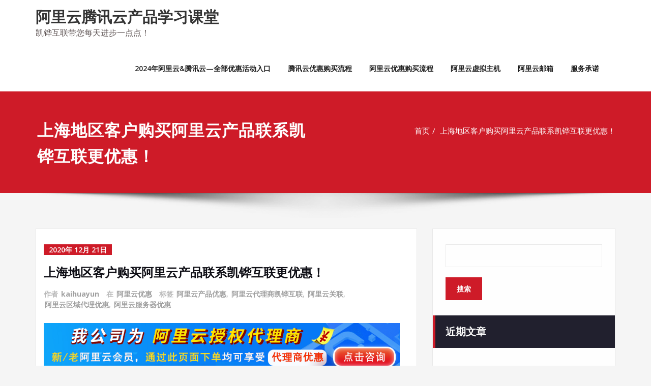

--- FILE ---
content_type: text/html; charset=UTF-8
request_url: http://www.kaihuaketang.com.cn/122102-2/
body_size: 25768
content:
<!DOCTYPE html>
<html lang="zh-Hans">
<head>	
	<meta name="keywords" content="阿里云产品入门,腾讯云产品课程,云产品入门实践,云产品入门教程,腾讯云产品优惠,阿里云产品折扣">
<meta name="description" content="凯铧互联提供各种阿里云&腾讯云产品产品入门文档、最佳实践文档，指引您快速上手云产品。更能帮您优惠的购买价优物美的阿里云和腾讯云产品！联系电话158-0160-3153 ">
	<meta charset="UTF-8">
    <meta name="viewport" content="width=device-width, initial-scale=1">
    <meta http-equiv="x-ua-compatible" content="ie=edge">
	
	<title>上海地区客户购买阿里云产品联系凯铧互联更优惠！ &#8211; 阿里云腾讯云产品学习课堂</title>
<style type="text/css">
/* Banner */
.page-title-section .page-title h1 {
	color: #fff;
}
/* Breadcrumb */

/* Sidebar */
body .sidebar .section-header .widget-title, body .sidebar .wp-block-search .wp-block-search__label, body .sidebar .widget.widget_block h1, body .sidebar .widget.widget_block h2, body .sidebar .widget.widget_block h3, body .sidebar .widget.widget_block h4, body .sidebar .widget.widget_block h5, body .sidebar .widget.widget_block h6, body .sidebar .widget.widget_block .wc-block-product-search__label {
    color: #ffffff!important;
}
body .sidebar p, .sidebar .wp-block-latest-posts__post-excerpt {
    color: #64646d!important;
}
.sidebar a {
    color: #64646d!important;
}

/* Footer Widgets */
    .site-footer p {
        color: #fff;
    }
</style>
<meta name='robots' content='max-image-preview:large' />
<link rel='dns-prefetch' href='//www.kaihuaketang.com.cn' />
<link rel='dns-prefetch' href='//fonts.googleapis.com' />
<link rel="alternate" type="application/rss+xml" title="阿里云腾讯云产品学习课堂 &raquo; Feed" href="http://www.kaihuaketang.com.cn/feed/" />
<link rel="alternate" type="application/rss+xml" title="阿里云腾讯云产品学习课堂 &raquo; 评论 Feed" href="http://www.kaihuaketang.com.cn/comments/feed/" />
<link rel="alternate" title="oEmbed (JSON)" type="application/json+oembed" href="http://www.kaihuaketang.com.cn/wp-json/oembed/1.0/embed?url=http%3A%2F%2Fwww.kaihuaketang.com.cn%2F122102-2%2F" />
<link rel="alternate" title="oEmbed (XML)" type="text/xml+oembed" href="http://www.kaihuaketang.com.cn/wp-json/oembed/1.0/embed?url=http%3A%2F%2Fwww.kaihuaketang.com.cn%2F122102-2%2F&#038;format=xml" />
<style id='wp-img-auto-sizes-contain-inline-css' type='text/css'>
img:is([sizes=auto i],[sizes^="auto," i]){contain-intrinsic-size:3000px 1500px}
/*# sourceURL=wp-img-auto-sizes-contain-inline-css */
</style>
<style id='wp-emoji-styles-inline-css' type='text/css'>

	img.wp-smiley, img.emoji {
		display: inline !important;
		border: none !important;
		box-shadow: none !important;
		height: 1em !important;
		width: 1em !important;
		margin: 0 0.07em !important;
		vertical-align: -0.1em !important;
		background: none !important;
		padding: 0 !important;
	}
/*# sourceURL=wp-emoji-styles-inline-css */
</style>
<style id='wp-block-library-inline-css' type='text/css'>
:root{--wp-block-synced-color:#7a00df;--wp-block-synced-color--rgb:122,0,223;--wp-bound-block-color:var(--wp-block-synced-color);--wp-editor-canvas-background:#ddd;--wp-admin-theme-color:#007cba;--wp-admin-theme-color--rgb:0,124,186;--wp-admin-theme-color-darker-10:#006ba1;--wp-admin-theme-color-darker-10--rgb:0,107,160.5;--wp-admin-theme-color-darker-20:#005a87;--wp-admin-theme-color-darker-20--rgb:0,90,135;--wp-admin-border-width-focus:2px}@media (min-resolution:192dpi){:root{--wp-admin-border-width-focus:1.5px}}.wp-element-button{cursor:pointer}:root .has-very-light-gray-background-color{background-color:#eee}:root .has-very-dark-gray-background-color{background-color:#313131}:root .has-very-light-gray-color{color:#eee}:root .has-very-dark-gray-color{color:#313131}:root .has-vivid-green-cyan-to-vivid-cyan-blue-gradient-background{background:linear-gradient(135deg,#00d084,#0693e3)}:root .has-purple-crush-gradient-background{background:linear-gradient(135deg,#34e2e4,#4721fb 50%,#ab1dfe)}:root .has-hazy-dawn-gradient-background{background:linear-gradient(135deg,#faaca8,#dad0ec)}:root .has-subdued-olive-gradient-background{background:linear-gradient(135deg,#fafae1,#67a671)}:root .has-atomic-cream-gradient-background{background:linear-gradient(135deg,#fdd79a,#004a59)}:root .has-nightshade-gradient-background{background:linear-gradient(135deg,#330968,#31cdcf)}:root .has-midnight-gradient-background{background:linear-gradient(135deg,#020381,#2874fc)}:root{--wp--preset--font-size--normal:16px;--wp--preset--font-size--huge:42px}.has-regular-font-size{font-size:1em}.has-larger-font-size{font-size:2.625em}.has-normal-font-size{font-size:var(--wp--preset--font-size--normal)}.has-huge-font-size{font-size:var(--wp--preset--font-size--huge)}.has-text-align-center{text-align:center}.has-text-align-left{text-align:left}.has-text-align-right{text-align:right}.has-fit-text{white-space:nowrap!important}#end-resizable-editor-section{display:none}.aligncenter{clear:both}.items-justified-left{justify-content:flex-start}.items-justified-center{justify-content:center}.items-justified-right{justify-content:flex-end}.items-justified-space-between{justify-content:space-between}.screen-reader-text{border:0;clip-path:inset(50%);height:1px;margin:-1px;overflow:hidden;padding:0;position:absolute;width:1px;word-wrap:normal!important}.screen-reader-text:focus{background-color:#ddd;clip-path:none;color:#444;display:block;font-size:1em;height:auto;left:5px;line-height:normal;padding:15px 23px 14px;text-decoration:none;top:5px;width:auto;z-index:100000}html :where(.has-border-color){border-style:solid}html :where([style*=border-top-color]){border-top-style:solid}html :where([style*=border-right-color]){border-right-style:solid}html :where([style*=border-bottom-color]){border-bottom-style:solid}html :where([style*=border-left-color]){border-left-style:solid}html :where([style*=border-width]){border-style:solid}html :where([style*=border-top-width]){border-top-style:solid}html :where([style*=border-right-width]){border-right-style:solid}html :where([style*=border-bottom-width]){border-bottom-style:solid}html :where([style*=border-left-width]){border-left-style:solid}html :where(img[class*=wp-image-]){height:auto;max-width:100%}:where(figure){margin:0 0 1em}html :where(.is-position-sticky){--wp-admin--admin-bar--position-offset:var(--wp-admin--admin-bar--height,0px)}@media screen and (max-width:600px){html :where(.is-position-sticky){--wp-admin--admin-bar--position-offset:0px}}

/*# sourceURL=wp-block-library-inline-css */
</style><style id='wp-block-categories-inline-css' type='text/css'>
.wp-block-categories{box-sizing:border-box}.wp-block-categories.alignleft{margin-right:2em}.wp-block-categories.alignright{margin-left:2em}.wp-block-categories.wp-block-categories-dropdown.aligncenter{text-align:center}.wp-block-categories .wp-block-categories__label{display:block;width:100%}
/*# sourceURL=http://www.kaihuaketang.com.cn/wp-includes/blocks/categories/style.min.css */
</style>
<style id='wp-block-heading-inline-css' type='text/css'>
h1:where(.wp-block-heading).has-background,h2:where(.wp-block-heading).has-background,h3:where(.wp-block-heading).has-background,h4:where(.wp-block-heading).has-background,h5:where(.wp-block-heading).has-background,h6:where(.wp-block-heading).has-background{padding:1.25em 2.375em}h1.has-text-align-left[style*=writing-mode]:where([style*=vertical-lr]),h1.has-text-align-right[style*=writing-mode]:where([style*=vertical-rl]),h2.has-text-align-left[style*=writing-mode]:where([style*=vertical-lr]),h2.has-text-align-right[style*=writing-mode]:where([style*=vertical-rl]),h3.has-text-align-left[style*=writing-mode]:where([style*=vertical-lr]),h3.has-text-align-right[style*=writing-mode]:where([style*=vertical-rl]),h4.has-text-align-left[style*=writing-mode]:where([style*=vertical-lr]),h4.has-text-align-right[style*=writing-mode]:where([style*=vertical-rl]),h5.has-text-align-left[style*=writing-mode]:where([style*=vertical-lr]),h5.has-text-align-right[style*=writing-mode]:where([style*=vertical-rl]),h6.has-text-align-left[style*=writing-mode]:where([style*=vertical-lr]),h6.has-text-align-right[style*=writing-mode]:where([style*=vertical-rl]){rotate:180deg}
/*# sourceURL=http://www.kaihuaketang.com.cn/wp-includes/blocks/heading/style.min.css */
</style>
<style id='wp-block-image-inline-css' type='text/css'>
.wp-block-image>a,.wp-block-image>figure>a{display:inline-block}.wp-block-image img{box-sizing:border-box;height:auto;max-width:100%;vertical-align:bottom}@media not (prefers-reduced-motion){.wp-block-image img.hide{visibility:hidden}.wp-block-image img.show{animation:show-content-image .4s}}.wp-block-image[style*=border-radius] img,.wp-block-image[style*=border-radius]>a{border-radius:inherit}.wp-block-image.has-custom-border img{box-sizing:border-box}.wp-block-image.aligncenter{text-align:center}.wp-block-image.alignfull>a,.wp-block-image.alignwide>a{width:100%}.wp-block-image.alignfull img,.wp-block-image.alignwide img{height:auto;width:100%}.wp-block-image .aligncenter,.wp-block-image .alignleft,.wp-block-image .alignright,.wp-block-image.aligncenter,.wp-block-image.alignleft,.wp-block-image.alignright{display:table}.wp-block-image .aligncenter>figcaption,.wp-block-image .alignleft>figcaption,.wp-block-image .alignright>figcaption,.wp-block-image.aligncenter>figcaption,.wp-block-image.alignleft>figcaption,.wp-block-image.alignright>figcaption{caption-side:bottom;display:table-caption}.wp-block-image .alignleft{float:left;margin:.5em 1em .5em 0}.wp-block-image .alignright{float:right;margin:.5em 0 .5em 1em}.wp-block-image .aligncenter{margin-left:auto;margin-right:auto}.wp-block-image :where(figcaption){margin-bottom:1em;margin-top:.5em}.wp-block-image.is-style-circle-mask img{border-radius:9999px}@supports ((-webkit-mask-image:none) or (mask-image:none)) or (-webkit-mask-image:none){.wp-block-image.is-style-circle-mask img{border-radius:0;-webkit-mask-image:url('data:image/svg+xml;utf8,<svg viewBox="0 0 100 100" xmlns="http://www.w3.org/2000/svg"><circle cx="50" cy="50" r="50"/></svg>');mask-image:url('data:image/svg+xml;utf8,<svg viewBox="0 0 100 100" xmlns="http://www.w3.org/2000/svg"><circle cx="50" cy="50" r="50"/></svg>');mask-mode:alpha;-webkit-mask-position:center;mask-position:center;-webkit-mask-repeat:no-repeat;mask-repeat:no-repeat;-webkit-mask-size:contain;mask-size:contain}}:root :where(.wp-block-image.is-style-rounded img,.wp-block-image .is-style-rounded img){border-radius:9999px}.wp-block-image figure{margin:0}.wp-lightbox-container{display:flex;flex-direction:column;position:relative}.wp-lightbox-container img{cursor:zoom-in}.wp-lightbox-container img:hover+button{opacity:1}.wp-lightbox-container button{align-items:center;backdrop-filter:blur(16px) saturate(180%);background-color:#5a5a5a40;border:none;border-radius:4px;cursor:zoom-in;display:flex;height:20px;justify-content:center;opacity:0;padding:0;position:absolute;right:16px;text-align:center;top:16px;width:20px;z-index:100}@media not (prefers-reduced-motion){.wp-lightbox-container button{transition:opacity .2s ease}}.wp-lightbox-container button:focus-visible{outline:3px auto #5a5a5a40;outline:3px auto -webkit-focus-ring-color;outline-offset:3px}.wp-lightbox-container button:hover{cursor:pointer;opacity:1}.wp-lightbox-container button:focus{opacity:1}.wp-lightbox-container button:focus,.wp-lightbox-container button:hover,.wp-lightbox-container button:not(:hover):not(:active):not(.has-background){background-color:#5a5a5a40;border:none}.wp-lightbox-overlay{box-sizing:border-box;cursor:zoom-out;height:100vh;left:0;overflow:hidden;position:fixed;top:0;visibility:hidden;width:100%;z-index:100000}.wp-lightbox-overlay .close-button{align-items:center;cursor:pointer;display:flex;justify-content:center;min-height:40px;min-width:40px;padding:0;position:absolute;right:calc(env(safe-area-inset-right) + 16px);top:calc(env(safe-area-inset-top) + 16px);z-index:5000000}.wp-lightbox-overlay .close-button:focus,.wp-lightbox-overlay .close-button:hover,.wp-lightbox-overlay .close-button:not(:hover):not(:active):not(.has-background){background:none;border:none}.wp-lightbox-overlay .lightbox-image-container{height:var(--wp--lightbox-container-height);left:50%;overflow:hidden;position:absolute;top:50%;transform:translate(-50%,-50%);transform-origin:top left;width:var(--wp--lightbox-container-width);z-index:9999999999}.wp-lightbox-overlay .wp-block-image{align-items:center;box-sizing:border-box;display:flex;height:100%;justify-content:center;margin:0;position:relative;transform-origin:0 0;width:100%;z-index:3000000}.wp-lightbox-overlay .wp-block-image img{height:var(--wp--lightbox-image-height);min-height:var(--wp--lightbox-image-height);min-width:var(--wp--lightbox-image-width);width:var(--wp--lightbox-image-width)}.wp-lightbox-overlay .wp-block-image figcaption{display:none}.wp-lightbox-overlay button{background:none;border:none}.wp-lightbox-overlay .scrim{background-color:#fff;height:100%;opacity:.9;position:absolute;width:100%;z-index:2000000}.wp-lightbox-overlay.active{visibility:visible}@media not (prefers-reduced-motion){.wp-lightbox-overlay.active{animation:turn-on-visibility .25s both}.wp-lightbox-overlay.active img{animation:turn-on-visibility .35s both}.wp-lightbox-overlay.show-closing-animation:not(.active){animation:turn-off-visibility .35s both}.wp-lightbox-overlay.show-closing-animation:not(.active) img{animation:turn-off-visibility .25s both}.wp-lightbox-overlay.zoom.active{animation:none;opacity:1;visibility:visible}.wp-lightbox-overlay.zoom.active .lightbox-image-container{animation:lightbox-zoom-in .4s}.wp-lightbox-overlay.zoom.active .lightbox-image-container img{animation:none}.wp-lightbox-overlay.zoom.active .scrim{animation:turn-on-visibility .4s forwards}.wp-lightbox-overlay.zoom.show-closing-animation:not(.active){animation:none}.wp-lightbox-overlay.zoom.show-closing-animation:not(.active) .lightbox-image-container{animation:lightbox-zoom-out .4s}.wp-lightbox-overlay.zoom.show-closing-animation:not(.active) .lightbox-image-container img{animation:none}.wp-lightbox-overlay.zoom.show-closing-animation:not(.active) .scrim{animation:turn-off-visibility .4s forwards}}@keyframes show-content-image{0%{visibility:hidden}99%{visibility:hidden}to{visibility:visible}}@keyframes turn-on-visibility{0%{opacity:0}to{opacity:1}}@keyframes turn-off-visibility{0%{opacity:1;visibility:visible}99%{opacity:0;visibility:visible}to{opacity:0;visibility:hidden}}@keyframes lightbox-zoom-in{0%{transform:translate(calc((-100vw + var(--wp--lightbox-scrollbar-width))/2 + var(--wp--lightbox-initial-left-position)),calc(-50vh + var(--wp--lightbox-initial-top-position))) scale(var(--wp--lightbox-scale))}to{transform:translate(-50%,-50%) scale(1)}}@keyframes lightbox-zoom-out{0%{transform:translate(-50%,-50%) scale(1);visibility:visible}99%{visibility:visible}to{transform:translate(calc((-100vw + var(--wp--lightbox-scrollbar-width))/2 + var(--wp--lightbox-initial-left-position)),calc(-50vh + var(--wp--lightbox-initial-top-position))) scale(var(--wp--lightbox-scale));visibility:hidden}}
/*# sourceURL=http://www.kaihuaketang.com.cn/wp-includes/blocks/image/style.min.css */
</style>
<style id='wp-block-latest-posts-inline-css' type='text/css'>
.wp-block-latest-posts{box-sizing:border-box}.wp-block-latest-posts.alignleft{margin-right:2em}.wp-block-latest-posts.alignright{margin-left:2em}.wp-block-latest-posts.wp-block-latest-posts__list{list-style:none}.wp-block-latest-posts.wp-block-latest-posts__list li{clear:both;overflow-wrap:break-word}.wp-block-latest-posts.is-grid{display:flex;flex-wrap:wrap}.wp-block-latest-posts.is-grid li{margin:0 1.25em 1.25em 0;width:100%}@media (min-width:600px){.wp-block-latest-posts.columns-2 li{width:calc(50% - .625em)}.wp-block-latest-posts.columns-2 li:nth-child(2n){margin-right:0}.wp-block-latest-posts.columns-3 li{width:calc(33.33333% - .83333em)}.wp-block-latest-posts.columns-3 li:nth-child(3n){margin-right:0}.wp-block-latest-posts.columns-4 li{width:calc(25% - .9375em)}.wp-block-latest-posts.columns-4 li:nth-child(4n){margin-right:0}.wp-block-latest-posts.columns-5 li{width:calc(20% - 1em)}.wp-block-latest-posts.columns-5 li:nth-child(5n){margin-right:0}.wp-block-latest-posts.columns-6 li{width:calc(16.66667% - 1.04167em)}.wp-block-latest-posts.columns-6 li:nth-child(6n){margin-right:0}}:root :where(.wp-block-latest-posts.is-grid){padding:0}:root :where(.wp-block-latest-posts.wp-block-latest-posts__list){padding-left:0}.wp-block-latest-posts__post-author,.wp-block-latest-posts__post-date{display:block;font-size:.8125em}.wp-block-latest-posts__post-excerpt,.wp-block-latest-posts__post-full-content{margin-bottom:1em;margin-top:.5em}.wp-block-latest-posts__featured-image a{display:inline-block}.wp-block-latest-posts__featured-image img{height:auto;max-width:100%;width:auto}.wp-block-latest-posts__featured-image.alignleft{float:left;margin-right:1em}.wp-block-latest-posts__featured-image.alignright{float:right;margin-left:1em}.wp-block-latest-posts__featured-image.aligncenter{margin-bottom:1em;text-align:center}
/*# sourceURL=http://www.kaihuaketang.com.cn/wp-includes/blocks/latest-posts/style.min.css */
</style>
<style id='wp-block-search-inline-css' type='text/css'>
.wp-block-search__button{margin-left:10px;word-break:normal}.wp-block-search__button.has-icon{line-height:0}.wp-block-search__button svg{height:1.25em;min-height:24px;min-width:24px;width:1.25em;fill:currentColor;vertical-align:text-bottom}:where(.wp-block-search__button){border:1px solid #ccc;padding:6px 10px}.wp-block-search__inside-wrapper{display:flex;flex:auto;flex-wrap:nowrap;max-width:100%}.wp-block-search__label{width:100%}.wp-block-search.wp-block-search__button-only .wp-block-search__button{box-sizing:border-box;display:flex;flex-shrink:0;justify-content:center;margin-left:0;max-width:100%}.wp-block-search.wp-block-search__button-only .wp-block-search__inside-wrapper{min-width:0!important;transition-property:width}.wp-block-search.wp-block-search__button-only .wp-block-search__input{flex-basis:100%;transition-duration:.3s}.wp-block-search.wp-block-search__button-only.wp-block-search__searchfield-hidden,.wp-block-search.wp-block-search__button-only.wp-block-search__searchfield-hidden .wp-block-search__inside-wrapper{overflow:hidden}.wp-block-search.wp-block-search__button-only.wp-block-search__searchfield-hidden .wp-block-search__input{border-left-width:0!important;border-right-width:0!important;flex-basis:0;flex-grow:0;margin:0;min-width:0!important;padding-left:0!important;padding-right:0!important;width:0!important}:where(.wp-block-search__input){appearance:none;border:1px solid #949494;flex-grow:1;font-family:inherit;font-size:inherit;font-style:inherit;font-weight:inherit;letter-spacing:inherit;line-height:inherit;margin-left:0;margin-right:0;min-width:3rem;padding:8px;text-decoration:unset!important;text-transform:inherit}:where(.wp-block-search__button-inside .wp-block-search__inside-wrapper){background-color:#fff;border:1px solid #949494;box-sizing:border-box;padding:4px}:where(.wp-block-search__button-inside .wp-block-search__inside-wrapper) .wp-block-search__input{border:none;border-radius:0;padding:0 4px}:where(.wp-block-search__button-inside .wp-block-search__inside-wrapper) .wp-block-search__input:focus{outline:none}:where(.wp-block-search__button-inside .wp-block-search__inside-wrapper) :where(.wp-block-search__button){padding:4px 8px}.wp-block-search.aligncenter .wp-block-search__inside-wrapper{margin:auto}.wp-block[data-align=right] .wp-block-search.wp-block-search__button-only .wp-block-search__inside-wrapper{float:right}
/*# sourceURL=http://www.kaihuaketang.com.cn/wp-includes/blocks/search/style.min.css */
</style>
<style id='wp-block-group-inline-css' type='text/css'>
.wp-block-group{box-sizing:border-box}:where(.wp-block-group.wp-block-group-is-layout-constrained){position:relative}
/*# sourceURL=http://www.kaihuaketang.com.cn/wp-includes/blocks/group/style.min.css */
</style>
<style id='global-styles-inline-css' type='text/css'>
:root{--wp--preset--aspect-ratio--square: 1;--wp--preset--aspect-ratio--4-3: 4/3;--wp--preset--aspect-ratio--3-4: 3/4;--wp--preset--aspect-ratio--3-2: 3/2;--wp--preset--aspect-ratio--2-3: 2/3;--wp--preset--aspect-ratio--16-9: 16/9;--wp--preset--aspect-ratio--9-16: 9/16;--wp--preset--color--black: #000000;--wp--preset--color--cyan-bluish-gray: #abb8c3;--wp--preset--color--white: #ffffff;--wp--preset--color--pale-pink: #f78da7;--wp--preset--color--vivid-red: #cf2e2e;--wp--preset--color--luminous-vivid-orange: #ff6900;--wp--preset--color--luminous-vivid-amber: #fcb900;--wp--preset--color--light-green-cyan: #7bdcb5;--wp--preset--color--vivid-green-cyan: #00d084;--wp--preset--color--pale-cyan-blue: #8ed1fc;--wp--preset--color--vivid-cyan-blue: #0693e3;--wp--preset--color--vivid-purple: #9b51e0;--wp--preset--gradient--vivid-cyan-blue-to-vivid-purple: linear-gradient(135deg,rgb(6,147,227) 0%,rgb(155,81,224) 100%);--wp--preset--gradient--light-green-cyan-to-vivid-green-cyan: linear-gradient(135deg,rgb(122,220,180) 0%,rgb(0,208,130) 100%);--wp--preset--gradient--luminous-vivid-amber-to-luminous-vivid-orange: linear-gradient(135deg,rgb(252,185,0) 0%,rgb(255,105,0) 100%);--wp--preset--gradient--luminous-vivid-orange-to-vivid-red: linear-gradient(135deg,rgb(255,105,0) 0%,rgb(207,46,46) 100%);--wp--preset--gradient--very-light-gray-to-cyan-bluish-gray: linear-gradient(135deg,rgb(238,238,238) 0%,rgb(169,184,195) 100%);--wp--preset--gradient--cool-to-warm-spectrum: linear-gradient(135deg,rgb(74,234,220) 0%,rgb(151,120,209) 20%,rgb(207,42,186) 40%,rgb(238,44,130) 60%,rgb(251,105,98) 80%,rgb(254,248,76) 100%);--wp--preset--gradient--blush-light-purple: linear-gradient(135deg,rgb(255,206,236) 0%,rgb(152,150,240) 100%);--wp--preset--gradient--blush-bordeaux: linear-gradient(135deg,rgb(254,205,165) 0%,rgb(254,45,45) 50%,rgb(107,0,62) 100%);--wp--preset--gradient--luminous-dusk: linear-gradient(135deg,rgb(255,203,112) 0%,rgb(199,81,192) 50%,rgb(65,88,208) 100%);--wp--preset--gradient--pale-ocean: linear-gradient(135deg,rgb(255,245,203) 0%,rgb(182,227,212) 50%,rgb(51,167,181) 100%);--wp--preset--gradient--electric-grass: linear-gradient(135deg,rgb(202,248,128) 0%,rgb(113,206,126) 100%);--wp--preset--gradient--midnight: linear-gradient(135deg,rgb(2,3,129) 0%,rgb(40,116,252) 100%);--wp--preset--font-size--small: 13px;--wp--preset--font-size--medium: 20px;--wp--preset--font-size--large: 36px;--wp--preset--font-size--x-large: 42px;--wp--preset--spacing--20: 0.44rem;--wp--preset--spacing--30: 0.67rem;--wp--preset--spacing--40: 1rem;--wp--preset--spacing--50: 1.5rem;--wp--preset--spacing--60: 2.25rem;--wp--preset--spacing--70: 3.38rem;--wp--preset--spacing--80: 5.06rem;--wp--preset--shadow--natural: 6px 6px 9px rgba(0, 0, 0, 0.2);--wp--preset--shadow--deep: 12px 12px 50px rgba(0, 0, 0, 0.4);--wp--preset--shadow--sharp: 6px 6px 0px rgba(0, 0, 0, 0.2);--wp--preset--shadow--outlined: 6px 6px 0px -3px rgb(255, 255, 255), 6px 6px rgb(0, 0, 0);--wp--preset--shadow--crisp: 6px 6px 0px rgb(0, 0, 0);}:where(.is-layout-flex){gap: 0.5em;}:where(.is-layout-grid){gap: 0.5em;}body .is-layout-flex{display: flex;}.is-layout-flex{flex-wrap: wrap;align-items: center;}.is-layout-flex > :is(*, div){margin: 0;}body .is-layout-grid{display: grid;}.is-layout-grid > :is(*, div){margin: 0;}:where(.wp-block-columns.is-layout-flex){gap: 2em;}:where(.wp-block-columns.is-layout-grid){gap: 2em;}:where(.wp-block-post-template.is-layout-flex){gap: 1.25em;}:where(.wp-block-post-template.is-layout-grid){gap: 1.25em;}.has-black-color{color: var(--wp--preset--color--black) !important;}.has-cyan-bluish-gray-color{color: var(--wp--preset--color--cyan-bluish-gray) !important;}.has-white-color{color: var(--wp--preset--color--white) !important;}.has-pale-pink-color{color: var(--wp--preset--color--pale-pink) !important;}.has-vivid-red-color{color: var(--wp--preset--color--vivid-red) !important;}.has-luminous-vivid-orange-color{color: var(--wp--preset--color--luminous-vivid-orange) !important;}.has-luminous-vivid-amber-color{color: var(--wp--preset--color--luminous-vivid-amber) !important;}.has-light-green-cyan-color{color: var(--wp--preset--color--light-green-cyan) !important;}.has-vivid-green-cyan-color{color: var(--wp--preset--color--vivid-green-cyan) !important;}.has-pale-cyan-blue-color{color: var(--wp--preset--color--pale-cyan-blue) !important;}.has-vivid-cyan-blue-color{color: var(--wp--preset--color--vivid-cyan-blue) !important;}.has-vivid-purple-color{color: var(--wp--preset--color--vivid-purple) !important;}.has-black-background-color{background-color: var(--wp--preset--color--black) !important;}.has-cyan-bluish-gray-background-color{background-color: var(--wp--preset--color--cyan-bluish-gray) !important;}.has-white-background-color{background-color: var(--wp--preset--color--white) !important;}.has-pale-pink-background-color{background-color: var(--wp--preset--color--pale-pink) !important;}.has-vivid-red-background-color{background-color: var(--wp--preset--color--vivid-red) !important;}.has-luminous-vivid-orange-background-color{background-color: var(--wp--preset--color--luminous-vivid-orange) !important;}.has-luminous-vivid-amber-background-color{background-color: var(--wp--preset--color--luminous-vivid-amber) !important;}.has-light-green-cyan-background-color{background-color: var(--wp--preset--color--light-green-cyan) !important;}.has-vivid-green-cyan-background-color{background-color: var(--wp--preset--color--vivid-green-cyan) !important;}.has-pale-cyan-blue-background-color{background-color: var(--wp--preset--color--pale-cyan-blue) !important;}.has-vivid-cyan-blue-background-color{background-color: var(--wp--preset--color--vivid-cyan-blue) !important;}.has-vivid-purple-background-color{background-color: var(--wp--preset--color--vivid-purple) !important;}.has-black-border-color{border-color: var(--wp--preset--color--black) !important;}.has-cyan-bluish-gray-border-color{border-color: var(--wp--preset--color--cyan-bluish-gray) !important;}.has-white-border-color{border-color: var(--wp--preset--color--white) !important;}.has-pale-pink-border-color{border-color: var(--wp--preset--color--pale-pink) !important;}.has-vivid-red-border-color{border-color: var(--wp--preset--color--vivid-red) !important;}.has-luminous-vivid-orange-border-color{border-color: var(--wp--preset--color--luminous-vivid-orange) !important;}.has-luminous-vivid-amber-border-color{border-color: var(--wp--preset--color--luminous-vivid-amber) !important;}.has-light-green-cyan-border-color{border-color: var(--wp--preset--color--light-green-cyan) !important;}.has-vivid-green-cyan-border-color{border-color: var(--wp--preset--color--vivid-green-cyan) !important;}.has-pale-cyan-blue-border-color{border-color: var(--wp--preset--color--pale-cyan-blue) !important;}.has-vivid-cyan-blue-border-color{border-color: var(--wp--preset--color--vivid-cyan-blue) !important;}.has-vivid-purple-border-color{border-color: var(--wp--preset--color--vivid-purple) !important;}.has-vivid-cyan-blue-to-vivid-purple-gradient-background{background: var(--wp--preset--gradient--vivid-cyan-blue-to-vivid-purple) !important;}.has-light-green-cyan-to-vivid-green-cyan-gradient-background{background: var(--wp--preset--gradient--light-green-cyan-to-vivid-green-cyan) !important;}.has-luminous-vivid-amber-to-luminous-vivid-orange-gradient-background{background: var(--wp--preset--gradient--luminous-vivid-amber-to-luminous-vivid-orange) !important;}.has-luminous-vivid-orange-to-vivid-red-gradient-background{background: var(--wp--preset--gradient--luminous-vivid-orange-to-vivid-red) !important;}.has-very-light-gray-to-cyan-bluish-gray-gradient-background{background: var(--wp--preset--gradient--very-light-gray-to-cyan-bluish-gray) !important;}.has-cool-to-warm-spectrum-gradient-background{background: var(--wp--preset--gradient--cool-to-warm-spectrum) !important;}.has-blush-light-purple-gradient-background{background: var(--wp--preset--gradient--blush-light-purple) !important;}.has-blush-bordeaux-gradient-background{background: var(--wp--preset--gradient--blush-bordeaux) !important;}.has-luminous-dusk-gradient-background{background: var(--wp--preset--gradient--luminous-dusk) !important;}.has-pale-ocean-gradient-background{background: var(--wp--preset--gradient--pale-ocean) !important;}.has-electric-grass-gradient-background{background: var(--wp--preset--gradient--electric-grass) !important;}.has-midnight-gradient-background{background: var(--wp--preset--gradient--midnight) !important;}.has-small-font-size{font-size: var(--wp--preset--font-size--small) !important;}.has-medium-font-size{font-size: var(--wp--preset--font-size--medium) !important;}.has-large-font-size{font-size: var(--wp--preset--font-size--large) !important;}.has-x-large-font-size{font-size: var(--wp--preset--font-size--x-large) !important;}
/*# sourceURL=global-styles-inline-css */
</style>

<style id='classic-theme-styles-inline-css' type='text/css'>
/*! This file is auto-generated */
.wp-block-button__link{color:#fff;background-color:#32373c;border-radius:9999px;box-shadow:none;text-decoration:none;padding:calc(.667em + 2px) calc(1.333em + 2px);font-size:1.125em}.wp-block-file__button{background:#32373c;color:#fff;text-decoration:none}
/*# sourceURL=/wp-includes/css/classic-themes.min.css */
</style>
<link rel='stylesheet' id='spicepress-default-css' href='http://www.kaihuaketang.com.cn/wp-content/themes/spicepress/css/default.css?ver=6.9' type='text/css' media='all' />
<link rel='stylesheet' id='bootstrap-css' href='http://www.kaihuaketang.com.cn/wp-content/themes/spicepress/css/bootstrap.css?ver=6.9' type='text/css' media='all' />
<link rel='stylesheet' id='spicepress-style-css' href='http://www.kaihuaketang.com.cn/wp-content/themes/spicepress/style.css?ver=6.9' type='text/css' media='all' />
<link rel='stylesheet' id='animate.min-css-css' href='http://www.kaihuaketang.com.cn/wp-content/themes/spicepress/css/animate.min.css?ver=6.9' type='text/css' media='all' />
<link rel='stylesheet' id='font-awesome-css' href='http://www.kaihuaketang.com.cn/wp-content/themes/spicepress/css/font-awesome/css/font-awesome.min.css?ver=6.9' type='text/css' media='all' />
<link rel='stylesheet' id='spicepress-media-responsive-css-css' href='http://www.kaihuaketang.com.cn/wp-content/themes/spicepress/css/media-responsive.css?ver=6.9' type='text/css' media='all' />
<link rel='stylesheet' id='spicepress-fonts-css' href='//fonts.googleapis.com/css?family=Open+Sans%3A300%2C400%2C600%2C700%2C800%7CDosis%3A200%2C300%2C400%2C500%2C600%2C700%2C800%7Citalic%7CCourgette&#038;subset=latin%2Clatin-ext' type='text/css' media='all' />
<style type='text/css'>@import url('https://fonts.googleapis.com/css?family=ABeeZee|Abel|Abril+Fatface|Aclonica|Acme|Actor|Adamina|Advent+Pro|Aguafina+Script|Akronim|Aladin|Aldrich|Alef|Alegreya|Alegreya+SC|Alegreya+Sans|Alegreya+Sans+SC|Alex+Brush|Alfa+Slab+One|Alice|Alike|Alike+Angular|Allan|Allerta|Allerta+Stencil|Allura|Almendra|Almendra+Display|Almendra+SC|Amarante|Amaranth|Amatic+SC|Amatica+SC|Amethysta|Amiko|Amiri|Amita|Anaheim|Andada|Andika|Angkor|Annie+Use+Your+Telescope|Anonymous+Pro|Antic|Antic+Didone|Antic+Slab|Anton|Arapey|Arbutus|Arbutus+Slab|Architects+Daughter|Archivo+Black|Archivo+Narrow|Aref+Ruqaa|Arima+Madurai|Arimo|Arizonia|Armata|Artifika|Arvo|Arya|Asap|Asar|Asset|Assistant|Astloch|Asul|Athiti|Atma|Atomic+Age|Aubrey|Audiowide|Autour+One|Average|Average+Sans|Averia+Gruesa+Libre|Averia+Libre|Averia+Sans+Libre|Averia+Serif+Libre|Bad+Script|Baloo|Baloo+Bhai|Baloo+Da|Baloo+Thambi|Balthazar|Bangers|Basic|Battambang|Baumans|Bayon|Belgrano|Belleza|BenchNine|Bentham|Berkshire+Swash|Bevan|Bigelow+Rules|Bigshot+One|Bilbo|Bilbo+Swash+Caps|BioRhyme|BioRhyme+Expanded|Biryani|Bitter|Black+Ops+One|Bokor|Bonbon|Boogaloo|Bowlby+One|Bowlby+One+SC|Brawler|Bree+Serif|Bubblegum+Sans|Bubbler+One|Buda|Buenard|Bungee|Bungee+Hairline|Bungee+Inline|Bungee+Outline|Bungee+Shade|Butcherman|Butterfly+Kids|Cabin|Cabin+Condensed|Cabin+Sketch|Caesar+Dressing|Cagliostro|Cairo|Calligraffitti|Cambay|Cambo|Candal|Cantarell|Cantata+One|Cantora+One|Capriola|Cardo|Carme|Carrois+Gothic|Carrois+Gothic+SC|Carter+One|Catamaran|Caudex|Caveat|Caveat+Brush|Cedarville+Cursive|Ceviche+One|Changa|Changa+One|Chango|Chathura|Chau+Philomene+One|Chela+One|Chelsea+Market|Chenla|Cherry+Cream+Soda|Cherry+Swash|Chewy|Chicle|Chivo|Chonburi|Cinzel|Cinzel+Decorative|Clicker+Script|Coda|Coda+Caption|Codystar|Coiny|Combo|Comfortaa|Coming+Soon|Concert+One|Condiment|Content|Contrail+One|Convergence|Cookie|Copse|Corben|Cormorant|Cormorant+Garamond|Cormorant+Infant|Cormorant+SC|Cormorant+Unicase|Cormorant+Upright|Courgette|Cousine|Coustard|Covered+By+Your+Grace|Crafty+Girls|Creepster|Crete+Round|Crimson+Text|Croissant+One|Crushed|Cuprum|Cutive|Cutive+Mono|Damion|Dancing+Script|Dangrek|David+Libre|Dawning+of+a+New+Day|Days+One|Dekko|Delius|Delius+Swash+Caps|Delius+Unicase|Della+Respira|Denk+One|Devonshire|Dhurjati|Didact+Gothic|Diplomata|Diplomata+SC|Domine|Donegal+One|Doppio+One|Dorsa|Dosis|Dr+Sugiyama|Droid+Sans|Droid+Sans+Mono|Droid+Serif|Duru+Sans|Dynalight|EB+Garamond|Eagle+Lake|Eater|Economica|Eczar|Ek+Mukta|El+Messiri|Electrolize|Elsie|Elsie+Swash+Caps|Emblema+One|Emilys+Candy|Engagement|Englebert|Enriqueta|Erica+One|Esteban|Euphoria+Script|Ewert|Exo|Exo+2|Expletus+Sans|Fanwood+Text|Farsan|Fascinate|Fascinate+Inline|Faster+One|Fasthand|Fauna+One|Federant|Federo|Felipa|Fenix|Finger+Paint|Fira+Mono|Fira+Sans|Fjalla+One|Fjord+One|Flamenco|Flavors|Fondamento|Fontdiner+Swanky|Forum|Francois+One|Frank+Ruhl+Libre|Freckle+Face|Fredericka+the+Great|Fredoka+One|Freehand|Fresca|Frijole|Fruktur|Fugaz+One|GFS+Didot|GFS+Neohellenic|Gabriela|Gafata|Galada|Galdeano|Galindo|Gentium+Basic|Gentium+Book+Basic|Geo|Geostar|Geostar+Fill|Germania+One|Gidugu|Gilda+Display|Give+You+Glory|Glass+Antiqua|Glegoo|Gloria+Hallelujah|Goblin+One|Gochi+Hand|Gorditas|Goudy+Bookletter+1911|Graduate|Grand+Hotel|Gravitas+One|Great+Vibes|Griffy|Gruppo|Gudea|Gurajada|Habibi|Halant|Hammersmith+One|Hanalei|Hanalei+Fill|Handlee|Hanuman|Happy+Monkey|Harmattan|Headland+One|Heebo|Henny+Penny|Herr+Von+Muellerhoff|Hind|Hind+Guntur|Hind+Madurai|Hind+Siliguri|Hind+Vadodara|Holtwood+One+SC|Homemade+Apple|Homenaje|IM+Fell+DW+Pica|IM+Fell+DW+Pica+SC|IM+Fell+Double+Pica|IM+Fell+Double+Pica+SC|IM+Fell+English|IM+Fell+English+SC|IM+Fell+French+Canon|IM+Fell+French+Canon+SC|IM+Fell+Great+Primer|IM+Fell+Great+Primer+SC|Iceberg|Iceland|Imprima|Inconsolata|Inder|Indie+Flower|Inika|Inknut+Antiqua|Irish+Grover|Istok+Web|Italiana|Italianno|Itim|Jacques+Francois|Jacques+Francois+Shadow|Jaldi|Jim+Nightshade|Jockey+One|Jolly+Lodger|Jomhuria|Josefin+Sans|Josefin+Slab|Joti+One|Judson|Julee|Julius+Sans+One|Junge|Jura|Just+Another+Hand|Just+Me+Again+Down+Here|Kadwa|Kalam|Kameron|Kanit|Kantumruy|Karla|Karma|Katibeh|Kaushan+Script|Kavivanar|Kavoon|Kdam+Thmor|Keania+One|Kelly+Slab|Kenia|Khand|Khmer|Khula|Kite+One|Knewave|Kotta+One|Koulen|Kranky|Kreon|Kristi|Krona+One|Kumar+One|Kumar+One+Outline|Kurale|La+Belle+Aurore|Laila|Lakki+Reddy|Lalezar|Lancelot|Lateef|Lato|League+Script|Leckerli+One|Ledger|Lekton|Lemon|Lemonada|Libre+Baskerville|Libre+Franklin|Life+Savers|Lilita+One|Lily+Script+One|Limelight|Linden+Hill|Lobster|Lobster+Two|Londrina+Outline|Londrina+Shadow|Londrina+Sketch|Londrina+Solid|Lora|Love+Ya+Like+A+Sister|Loved+by+the+King|Lovers+Quarrel|Luckiest+Guy|Lusitana|Lustria|Macondo|Macondo+Swash+Caps|Mada|Magra|Maiden+Orange|Maitree|Mako|Mallanna|Mandali|Marcellus|Marcellus+SC|Marck+Script|Margarine|Marko+One|Marmelad|Martel|Martel+Sans|Marvel|Mate|Mate+SC|Maven+Pro|McLaren|Meddon|MedievalSharp|Medula+One|Meera+Inimai|Megrim|Meie+Script|Merienda|Merienda+One|Merriweather|Merriweather+Sans|Metal|Metal+Mania|Metamorphous|Metrophobic|Michroma|Milonga|Miltonian|Miltonian+Tattoo|Miniver|Miriam+Libre|Mirza|Miss+Fajardose|Mitr|Modak|Modern+Antiqua|Mogra|Molengo|Molle|Monda|Monofett|Monoton|Monsieur+La+Doulaise|Montaga|Montez|Montserrat|Montserrat+Alternates|Montserrat+Subrayada|Moul|Moulpali|Mountains+of+Christmas|Mouse+Memoirs|Mr+Bedfort|Mr+Dafoe|Mr+De+Haviland|Mrs+Saint+Delafield|Mrs+Sheppards|Mukta+Vaani|Muli|Mystery+Quest|NTR|Neucha|Neuton|New+Rocker|News+Cycle|Niconne|Nixie+One|Nobile|Nokora|Norican|Nosifer|Nothing+You+Could+Do|Noticia+Text|Noto+Sans|Noto+Serif|Nova+Cut|Nova+Flat|Nova+Mono|Nova+Oval|Nova+Round|Nova+Script|Nova+Slim|Nova+Square|Numans|Nunito|Odor+Mean+Chey|Offside|Old+Standard+TT|Oldenburg|Oleo+Script|Oleo+Script+Swash+Caps|Open+Sans|Open+Sans+Condensed|Oranienbaum|Orbitron|Oregano|Orienta|Original+Surfer|Oswald|Over+the+Rainbow|Overlock|Overlock+SC|Ovo|Oxygen|Oxygen+Mono|PT+Mono|PT+Sans|PT+Sans+Caption|PT+Sans+Narrow|PT+Serif|PT+Serif+Caption|Pacifico|Palanquin|Palanquin+Dark|Paprika|Parisienne|Passero+One|Passion+One|Pathway+Gothic+One|Patrick+Hand|Patrick+Hand+SC|Pattaya|Patua+One|Pavanam|Paytone+One|Peddana|Peralta|Permanent+Marker|Petit+Formal+Script|Petrona|Philosopher|Piedra|Pinyon+Script|Pirata+One|Plaster|Play|Playball|Playfair+Display|Playfair+Display+SC|Podkova|Poiret+One|Poller+One|Poly|Pompiere|Pontano+Sans|Poppins|Port+Lligat+Sans|Port+Lligat+Slab|Pragati+Narrow|Prata|Preahvihear|Press+Start+2P|Pridi|Princess+Sofia|Prociono|Prompt|Prosto+One|Proza+Libre|Puritan|Purple+Purse|Quando|Quantico|Quattrocento|Quattrocento+Sans|Questrial|Quicksand|Quintessential|Qwigley|Racing+Sans+One|Radley|Rajdhani|Rakkas|Raleway|Raleway+Dots|Ramabhadra|Ramaraja|Rambla|Rammetto+One|Ranchers|Rancho|Ranga|Rasa|Rationale|Redressed|Reem+Kufi|Reenie+Beanie|Revalia|Rhodium+Libre|Ribeye|Ribeye+Marrow|Righteous|Risque|Roboto|Roboto+Condensed|Roboto+Mono|Roboto+Slab|Rochester|Rock+Salt|Rokkitt|Romanesco|Ropa+Sans|Rosario|Rosarivo|Rouge+Script|Rozha+One|Rubik|Rubik+Mono+One|Rubik+One|Ruda|Rufina|Ruge+Boogie|Ruluko|Rum+Raisin|Ruslan+Display|Russo+One+=>+Russo+One|Ruthie|Rye|Sacramento|Sahitya|Sail|Salsa|Sanchez|Sancreek|Sansita+One|Sarala|Sarina|Sarpanch|Satisfy|Scada|Scheherazade|Schoolbell|Scope+One|Seaweed+Script|Secular+One|Sevillana|Seymour+One|Shadows+Into+Light|Shadows+Into+Light+Two|Shanti|Share|Share+Tech|Share+Tech+Mono|Shojumaru|Short+Stack|Shrikhand|Siemreap|Sigmar+One|Signika|Signika+Negative|Simonetta|Sintony|Sirin+Stencil|Six+Caps|Skranji|Slabo+13px|Slabo+27px|Slackey|Smokum|Smythe|Sniglet|Snippet|Snowburst+One|Sofadi+One|Sofia|Sonsie+One|Sorts+Mill+Goudy|Source+Code+Pro|Source+Sans+Pro|Source+Serif+Pro|Space+Mono|Special+Elite|Spicy+Rice|Spinnaker|Spirax|Squada+One|Sree+Krushnadevaraya|Sriracha|Stalemate|Stalinist+One|Stardos+Stencil|Stint+Ultra+Condensed|Stint+Ultra+Expanded|Stoke|Strait|Sue+Ellen+Francisco|Suez+One|Sumana|Sunshiney|Supermercado+One|Sura|Suranna|Suravaram|Suwannaphum|Swanky+and+Moo+Moo|Syncopate|Tangerine|Taprom|Tauri|Taviraj|Teko|Telex|Tenali+Ramakrishna|Tenor+Sans|Text+Me+One|The+Girl+Next+Door|Tienne|Tillana|Timmana|Tinos|Titan+One|Titillium+Web|Trade+Winds|Trirong|Trocchi|Trochut|Trykker|Tulpen+One|Ubuntu|Ubuntu+Condensed|Ubuntu+Mono|Ultra|Uncial+Antiqua|Underdog|Unica+One|UnifrakturCook|UnifrakturMaguntia|Unkempt|Unlock|Unna|VT323|Vampiro+One|Varela|Varela+Round|Vast+Shadow|Vesper+Libre|Vibur|Vidaloka|Viga|Voces|Volkhov|Vollkorn|Voltaire|Waiting+for+the+Sunrise|Wallpoet|Walter+Turncoat|Warnes|Wellfleet|Wendy+One|Wire+One|Work+Sans|Yanone+Kaffeesatz|Yantramanav|Yatra+One|Yellowtail|Yeseva+One|Yesteryear|Yrsa|Zeyada');</style><script type="text/javascript" src="http://www.kaihuaketang.com.cn/wp-includes/js/jquery/jquery.min.js?ver=3.7.1" id="jquery-core-js"></script>
<script type="text/javascript" src="http://www.kaihuaketang.com.cn/wp-includes/js/jquery/jquery-migrate.min.js?ver=3.4.1" id="jquery-migrate-js"></script>
<script type="text/javascript" src="http://www.kaihuaketang.com.cn/wp-content/themes/spicepress/js/bootstrap.min.js?ver=6.9" id="bootstrap-js"></script>
<script type="text/javascript" id="spicepress-menu-js-js-extra">
/* <![CDATA[ */
var breakpoint_settings = {"menu_breakpoint":"1100"};
//# sourceURL=spicepress-menu-js-js-extra
/* ]]> */
</script>
<script type="text/javascript" src="http://www.kaihuaketang.com.cn/wp-content/themes/spicepress/js/menu/menu.js?ver=6.9" id="spicepress-menu-js-js"></script>
<script type="text/javascript" src="http://www.kaihuaketang.com.cn/wp-content/themes/spicepress/js/page-scroll.js?ver=6.9" id="spicepress-page-scroll-js-js"></script>
<link rel="https://api.w.org/" href="http://www.kaihuaketang.com.cn/wp-json/" /><link rel="alternate" title="JSON" type="application/json" href="http://www.kaihuaketang.com.cn/wp-json/wp/v2/posts/1710" /><link rel="EditURI" type="application/rsd+xml" title="RSD" href="http://www.kaihuaketang.com.cn/xmlrpc.php?rsd" />
<meta name="generator" content="WordPress 6.9" />
<link rel="canonical" href="http://www.kaihuaketang.com.cn/122102-2/" />
<link rel='shortlink' href='http://www.kaihuaketang.com.cn/?p=1710' />
<style type="text/css">


@media (max-width: 1100px) { 
	.navbar-custom .dropdown-menu {
		border-top: none;
		border-bottom: none;	
		box-shadow: none !important;
		border: none;
	}		
}

@media (min-width: 1100px) {
.navbar-nav li button { display: none;} 
}

@media (min-width: 1100px){
.navbar-nav ul.dropdown-menu  .caret {
        float: right;
        border: none;
}}

@media (min-width: 1100px){
.navbar-nav ul.dropdown-menu  .caret:after {
        content: "\f0da";
        font-family: "FontAwesome";
        font-size: 10px;
}}

@media (max-width: 1100px){
.caret {
        position: absolute;
        right: 0;
        margin-top: 10px;
        margin-right: 10px;
}}


@media (min-width: 100px) and (max-width: 1100px) { 
	.navbar .navbar-nav > .active > a, 
	.navbar .navbar-nav > .active > a:hover, 
	.navbar .navbar-nav > .active > a:focus {
		
            color: ;
            background-color: transparent;
	}
	.navbar .navbar-nav > .open > a,
	.navbar .navbar-nav > .open > a:hover,
	.navbar .navbar-nav > .open > a:focus { 
		background-color: transparent; 
		
		 color: ;
		border-bottom: 1px dotted #4c4a5f; 
	}
}

/*===================================================================================*/
/*	NAVBAR
/*===================================================================================*/

.navbar-custom {
	background-color: #fff;
	border: 0;
	border-radius: 0;
	z-index: 1000;
	font-size: 1.000rem;
	transition: background, padding 0.4s ease-in-out 0s;
	margin: 0; 
	min-height: 90px;
}
.navbar a { transition: color 0.125s ease-in-out 0s; }
.navbar-custom .navbar-brand {
	letter-spacing: 1px;
	font-weight: 600;
	font-size: 2.000rem;
    line-height: 1.5;
	color: #1b1b1b;
	margin-left: 0px !important;
	height: auto;
	padding: 26px 30px 26px 15px;
}
.site-branding-text { float: left; margin: 0; padding: 13px 50px 13px 0; }
.site-title { height: auto; font-size: 1.875rem; line-height: 1.3; font-weight: 600; margin: 0; padding: 0px; }
.site-description { padding: 0; margin: 0; }
.navbar-custom .navbar-nav li { margin: 0px; padding: 0; }
.navbar-custom .navbar-nav li > a {
	position: relative;
	color: #1b1b1b;
	font-weight: 600;
	font-size: 0.875rem;
	padding: 35px 17px;
    transition: all 0.3s ease-in-out 0s;
}
.navbar-custom .navbar-nav li > a > i {
    padding-left: 5px;
}

/*Dropdown Menu*/
.navbar-custom .dropdown-menu {
	border-radius: 0;
	padding: 0;
	min-width: 200px;
    background-color: #21202e;
    box-shadow: 0 0 3px 0 rgba(0, 0, 0, 0.5);
	position: static;
	float: none;
	width: auto;
	margin-top: 0;
}
.navbar-custom .dropdown-menu > li { padding: 0 10px; margin: 0; }
.navbar-custom .dropdown-menu > li > a {
	color: #d5d5d5;
    border-bottom: 1px dotted #363544;
    font-weight: 600;
    font-size: 0.875rem;
    padding: 12px 15px;
    transition: all 0.2s ease-in-out 0s;
    letter-spacing: 0.7px;	
	white-space: normal;
}
.navbar-custom .dropdown-menu > li > a:hover, 
.navbar-custom .dropdown-menu > li > a:focus {
    padding: 12px 15px 12px 20px;
}
.navbar-custom .dropdown-menu > li > a:hover, 
.navbar-custom .dropdown-menu > li > a:focus {
    color: #ffffff;
    background-color: #282737;
}
.navbar-custom .dropdown-menu .dropdown-menu {
	left: 100%;
	right: auto;
	top: 0;
	margin-top: 0;
}
.navbar-custom .dropdown-menu.left-side .dropdown-menu {
	border: 0;
	right: 100%;
	left: auto;
}
.navbar-custom .dropdown-menu .open > a,
.navbar-custom .dropdown-menu .open > a:focus,
.navbar-custom .dropdown-menu .open > a:hover {
	background: #282737;
	color: #fff;
}
.nav .open > a, 
.nav .open > a:hover, 
.nav .open > a:focus { 
	border-color: #363544;
} 
.navbar-custom .dropdown-menu > .active > a, 
.navbar-custom .dropdown-menu > .active > a:hover, 
.navbar-custom .dropdown-menu > .active > a:focus {
    color: #fff;
    background-color: transparent;
}
.navbar-custom .navbar-toggle .icon-bar { background: #121213; width: 40px; height: 2px; }
.navbar-toggle .icon-bar + .icon-bar { margin-top: 8px; }


/*--------------------------------------------------------------
	Menubar - Media Queries
--------------------------------------------------------------*/

@media (min-width: 1100px){

	.navbar-collapse.collapse {
		display: block !important;
	}
	.navbar-nav {
		margin: 0;
	}
	.navbar-custom .navbar-nav > li {
		float: left;
	}
	.navbar-header {
		float: left;
	}
	.navbar-toggle {
		display: none;
	}
}



@media (min-width: 768px){
	.navbar-custom .navbar-brand {
		padding: 20px 50px 20px 0;
	}
}
@media (min-width: 1100px) {
	.navbar-transparent { background: transparent; padding-bottom: 0px; padding-top: 0px; margin: 0; }
	.navbar-custom .open > .dropdown-menu { visibility: visible; opacity: 1; }
	.navbar-right .dropdown-menu { right: auto; left: 0; }
}
 

@media (min-width: 1101px) {
	.navbar-custom .container-fluid {
		width: 970px;
		padding-right: 15px;
		padding-left: 15px;
		margin-right: auto;
		margin-left: auto;
	}
	
	.navbar-custom .dropdown-menu { 
		border-top: 2px solid #ce1b28 !important;
		border-bottom: 2px solid #ce1b28 !important;
		position: absolute !important; 
		display: block; 
		visibility: hidden; 
		opacity: 0; 
	}
	.navbar-custom .dropdown-menu > li > a { padding: 12px 15px !important; }
	.navbar-custom .dropdown-menu > li > a:hover, 
	.navbar-custom .dropdown-menu > li > a:focus {
		padding: 12px 15px 12px 20px !important;
	}	
	.navbar-custom .open .dropdown-menu { background-color: #21202e !important; }
	
	.navbar-custom .dropdown-menu > li > a i {
        float: right;
    }

}
@media (min-width: 1200px) {
	.navbar-custom .container-fluid {
		width: 1170px;
		padding-right: 15px;
		padding-left: 15px;
		margin-right: auto;
		margin-left: auto;
	}
}


/** BELOW MAX-WIDTH MEDIA QUERIES **/

@media (max-width: 1100px) {
	/* Navbar */
	.navbar-custom .navbar-nav { letter-spacing: 0px; margin-top: 1px; margin-bottom: 0; }
	.navbar-custom .navbar-nav li { margin: 0 15px; padding: 0; }
	.navbar-custom .navbar-nav li > a { color: #bbb; padding: 12px 0px 12px 0px; }
	.navbar-custom .navbar-nav > li > a:focus,
	.navbar-custom .navbar-nav > li > a:hover {
		background: transparent;
		color: #fff;
	}
	.navbar-custom .dropdown-menu > li > a {
		display: block;
		clear: both;
		font-weight: normal;
	}
	.navbar-custom .dropdown-menu > li > a:hover, 
	.navbar-custom .dropdown-menu > li > a:focus {
		background-color: #21202F;
		color: #fff;
		padding: 12px 0px 12px 0px;
	}
	.navbar-custom .open .dropdown-menu {
		position: static;
		float: none;
		width: auto;
		margin-top: 0;
		background-color: transparent;
		border: 0;
		-webkit-box-shadow: none;
		box-shadow: none;
	}
	.navbar-custom .open .dropdown-menu > li > a {
		line-height: 20px;
	}
	.navbar-custom .open .dropdown-menu .dropdown-header,
	.navbar-custom .open .dropdown-menu > li > a {
		padding: 12px 0px;
	}
	.navbar-custom .open .dropdown-menu .dropdown-menu .dropdown-header,
	.navbar-custom .open .dropdown-menu .dropdown-menu > li > a {
		padding: 12px 0px;
	}
	.navbar-custom li a,
	.navbar-custom .dropdown-search {
		border-bottom: 1px dotted #4c4a5f !important;
	}
	.navbar-header { padding: 0px 15px; float: none; }
	.navbar-custom .navbar-brand { padding: 20px 50px 20px 0px; }
	.navbar-toggle { display: block; margin: 24px 15px 24px 0; padding: 9px 0px; }
	.site-branding-text { padding: 17px 50px 17px 15px; }
	.navbar-collapse { border-top: 1px solid transparent; box-shadow: inset 0 1px 0 rgba(255, 255, 255, 0.1); }
	.navbar-collapse.collapse { display: none!important; }
	.navbar-custom .navbar-nav { background-color: #21202e; float: none!important; margin: 0px }
	.navbar-custom .navbar-nav > li { float: none; }
	.navbar-collapse.collapse.in { display: block!important; }
	.collapsing { overflow: hidden!important; }
	
}
@media (max-width: 1100px) { 
	.navbar-custom .dropdown a > i.fa {
		font-size: 0.938rem;
		position: absolute;
		right: 0;
		margin-top: -6px;
		top: 50%;
		padding-left: 7px;
	}	
}
@media (max-width: 768px) {
	.navbar-header { padding: 0 15px; }
	.navbar-custom .navbar-brand { padding: 20px 50px 20px 15px; }
}
@media (max-width: 500px) { 
	.navbar-custom .navbar-brand { float: none; display: block; text-align: center; padding: 25px 15px 12px 15px; }
	.navbar-custom .navbar-brand img { margin: 0 auto; }
	.site-branding-text { padding: 17px 15px 17px 15px; float: none; text-align: center; }
	.navbar-toggle { float: none; margin: 10px auto 25px; }	
}



/*===================================================================================*/
/*	CART ICON 
/*===================================================================================*/
.cart-header {
	width: 40px;
	height: 40px;
	line-height: 1.6;
	text-align: center;
	background: transparent;
	position: relative;
	float: right;
	margin: 25px 7px 25px 20px;
}
.cart-header > a.cart-icon {
    -wekbit-transition: all 0.3s;
    -moz-transition: all 0.3s;
    -o-transition: all 0.3s;
    transition: all 0.3s;
    display: inline-block;
    font-size: 1.125rem;
    color: #202020;
    width: 100%;
    height: 100%;
	border: 1px solid #eaeaea;
	-webkit-border-radius: 50%;
	-moz-border-radius: 50%;
	border-radius: 50%;
	padding: 4px;
}
.cart-header > a .cart-total {
    font-family: 'Open Sans', Sans-serif;
    font-size: 0.688rem;
	line-height: 1.7;
    color: #ffffff;
	font-weight: 600;
    position: absolute;
    right: -7px;
    top: -7px;
	padding: 1px;
    width: 1.225rem;
    height: 1.225rem;
    -webkit-border-radius: 50%;
    -moz-border-radius: 50%;
    border-radius: 50%;
	-wekbit-transition: all 0.3s;
    -moz-transition: all 0.3s;
    -o-transition: all 0.3s;
    transition: all 0.3s;
}
@media (min-width: 100px) and (max-width: 1100px) { 
.cart-header { float: left; margin: 20px 7px 20px 15px !important; }
.cart-header > a.cart-icon { color: #fff; }
}


/*--------------------------------------------------------------
	Navbar Overlapped & Stiky Header Css
--------------------------------------------------------------*/ 
body.blog .header-overlapped { 
	margin: 0px; 
}
body.page-template-template-business .header-overlapped, 
body.page-template-template-overlaped .header-overlapped { 
    background-color: transparent; 
    margin: 0; 
    position: relative; 
    z-index: 99; 
}
.header-overlapped .page-title-section { background-color: transparent !important; }
.navbar-overlapped {
	position: absolute;
	right: 0;
	left: 0;
	top: 0;
	z-index: 20;
	background-color: rgba(0,0,0,0.2);
}
@media (min-width:500px) {
    body.page-template-template-business .navbar-overlapped { 
        position: absolute; 
        right: 0; 
        left: 0; 
        top: 0; 
        z-index: 20;
    }
}
.navbar-overlapped { min-height: 90px; position: relative; }
.header-overlapped .page-seperate {display: none;}
.navbar-overlapped .navbar-brand { padding: 20px 0px; color: #ffffff; }
.navbar-overlapped .navbar-brand:hover, 
.navbar-overlapped .navbar-brand:focus { 
	color: #ffffff; 
}
.navbar-overlapped .site-title a, 
.navbar-overlapped .site-title a:hover, 
.navbar-overlapped .site-title a:focus, 
.navbar-overlapped .site-description {
    color: #fff;
}
.navbar-overlapped .navbar-nav > li > a {
	color: #fff;
	border-bottom: 2px solid transparent;
	margin-left: 5px;
	margin-right: 5px;
}
.navbar-overlapped .navbar-nav > li > a:hover, 
.navbar-overlapped .navbar-nav > li > a:focus {
    background-color: transparent;
    color: #fff;
    border-bottom: 2px solid rgba(255,255,255,1);
}
.navbar-overlapped .navbar-nav > .open > a,
.navbar-overlapped .navbar-nav > .open > a:hover,
.navbar-overlapped .navbar-nav > .open > a:focus { 
	background-color: transparent; 
	color: #fff; 
	border-bottom: 2px solid transparent; 
} 
.navbar-overlapped .navbar-nav > .active > a, 
.navbar-overlapped .navbar-nav > .active > a:hover, 
.navbar-overlapped .navbar-nav > .active > a:focus { 
	background-color: transparent !important;
    color: #fff;
    border-bottom: 2px solid rgba(255,255,255,1);
}
.navbar-overlapped .cart-header { width: 25px; height: 25px; margin: 33px 7px 32px 20px; }
.navbar-overlapped .cart-header > a.cart-icon { color: #fff; border: 1px solid #ffffff; }
.navbar-overlapped .cart-header > a.cart-icon { width: auto; height: auto; border: 0 none; padding: 0; }
.navbar-overlapped .cart-header > a .cart-total { right: -11px; top: -4px; }

/*Header Stiky Menu*/
.stiky-header{
    position: fixed !important;
    top: 0;
    left: 0;
    right: 0;
    z-index: 999;
	background: #21202e;
	transition: all 0.3s ease;
	min-height: 70px;
	box-shadow: 0 2px 3px rgba(0,0,0,.1)
}
.navbar-overlapped.stiky-header .navbar-brand { padding: 10px 0px; }
.navbar-overlapped.stiky-header .site-branding-text { padding: 3px 50px 3px 15px; }
.navbar-overlapped.stiky-header .navbar-nav > li > a { padding: 24px 10px; }
.navbar-overlapped.stiky-header .cart-header { margin: 23px 7px 22px 20px; }

/*--------------------------------------------------------------
	Menubar - Media Queries
--------------------------------------------------------------*/

@media (min-width: 768px){
	.navbar-custom .navbar-brand {
		padding: 20px 50px 20px 0;
	}
}
/** BELOW MAX-WIDTH MEDIA QUERIES **/

@media (max-width: 768px) {
	.navbar-custom .navbar-brand { padding: 20px 50px 20px 15px; }
}
@media (max-width: 500px) { 
	.navbar-custom .navbar-brand { float: none; display: block; text-align: center; padding: 20px 15px 25px 15px; }
	.navbar-custom .navbar-brand img { margin: 0 auto; }
	.site-branding-text { padding: 17px 15px 17px 15px; float: none; text-align: center; }
	.navbar-toggle { float: none; margin: 10px auto 25px; }
	/*Navbar Overlapped*/
	.navbar-overlapped { position: relative; background-color: #21202e; border-bottom: 1px solid #4c4a5f; }
	.navbar-overlapped .navbar-collapse.in { bottom: 0px; }
	.navbar-overlapped .navbar-collapse { bottom: 0px; }	
	.navbar-overlapped.stiky-header .navbar-toggle { float: none; margin: 10px auto 25px; }
	.navbar-overlapped.stiky-header .site-branding-text { 
		padding: 17px 15px 17px 15px; 
		float: none; 
		text-align: center; 
	}
	body.blog .navbar-overlapped { position: relative; }
	
}

/*--------------------------------------------------------------
	Navbar Classic Header Css
--------------------------------------------------------------*/


.navbar-classic { z-index: 20; background-color: #21202e; }
.navbar-classic { min-height: 60px; }
.navbar-classic .navbar-nav { float: none !important; }
.desktop-header .navbar-classic .navbar-nav > li > a { color: #fff; padding: 20px 25px; }
.navbar-classic .navbar-collapse { border-top: 1px solid #434158; }
.navbar-classic .cart-header { width: 25px; height: 25px; margin: 18px 10px 17px 20px; }
.navbar-classic .cart-header > a.cart-icon { color: #fff; border: 1px solid #ffffff; }
.navbar-classic .cart-header > a.cart-icon { width: auto; height: auto; border: 0 none; padding: 0; }
.navbar-classic .cart-header > a .cart-total { right: -11px; top: -4px; }
.header-widget-info .navbar-brand { height: auto; padding: 15px 0px; }

/*--------------------------------------------------------------
	Menubar - Media Queries
--------------------------------------------------------------*/

@media (min-width: 768px){
	.navbar-custom .navbar-brand {
		padding: 20px 50px 20px 0;
	}
	/* Navbar Classic */
	.navbar-classic .navbar-nav { float: none !important; }
}


/*-------------------------------------------------------------------------
/* Navbar - Logo Right Align with Menu
-------------------------------------------------------------------------*/

@media (min-width: 1101px) {
	.navbar-header.align-right {
		float: right;
	}
	.navbar-header.align-right ~ .navbar-collapse { padding-left: 0; }
}
@media (max-width: 1100px) {  
	.navbar-header.align-right .navbar-toggle { 
		float: left;
		margin-left: 15px;
	}
}
.navbar-brand.align-right, .site-branding-text.align-right {
	float: right;
	margin-right: 0px;
	margin-left: 50px;
	padding-right: 0px;
}
@media (max-width: 768px) {
	.navbar-brand.align-right, .site-branding-text.align-right {
		padding-right: 15px;
	}
}
@media (max-width: 500px) {
	.navbar-brand.align-right{ 
		float: none;
		padding: 10px 15px 30px 15px;
	}
    .site-branding-text.align-right { 
		float: none;
		padding: 10px 15px 30px 15px;
		margin-left: 0;
	}		
	.navbar-header.align-right .navbar-toggle { 
		float: none;
		margin: 30px auto 10px; 
	}
}
.p-lef-right-0 { padding-left: 0; padding-right: 0; }


/*-------------------------------------------------------------------------
/* Navbar - Logo Center Align with Menu
-------------------------------------------------------------------------*/

.mobile-header-center { display: none; }
@media (max-width: 1100px){
	.desktop-header-center {
		display: none !important;
	}
	.mobile-header-center {
		display: block !important;
	}
}
.navbar-center-fullwidth .container-fluid {
	padding-left: 0px;
	padding-right: 0px;
	width: auto;
}
@media (min-width: 1101px) {
	.navbar-center-fullwidth .logo-area { 
		margin: 0 auto;
		padding: 40px 0;
		text-align: center;
	}
	.navbar-brand.align-center, .site-branding-text.align-center{
		float: none;
		padding: 0px;
		display: inline-block;
	}	
	.navbar-center-fullwidth .navbar-nav {
		float: none;
		margin: 0 auto;
		display: table;
	}
}
.navbar-center-fullwidth .navbar-collapse {
    border-top: 1px solid #e9e9e9;
	border-bottom: 1px solid #e9e9e9;
}
.navbar-center-fullwidth .navbar-nav > .active > a, 
.navbar-center-fullwidth .navbar-nav > .active > a:hover, 
.navbar-center-fullwidth .navbar-nav > .active > a:focus {
    color: #ce1b28 !important;
    background-color: transparent !important;
}
.navbar-center-fullwidth .navbar-nav li > a {
    padding: 20px;
}
.navbar-center-fullwidth .dropdown-menu > li > a {
    padding: 12px 15px;
}
.navbar-center-fullwidth .sp-search-area {
    margin-top: 10px;
    margin-bottom: 8px;
}

</style>
<link rel="icon" href="http://www.kaihuaketang.com.cn/wp-content/uploads/2022/11/cropped-cr-32x32.jpg" sizes="32x32" />
<link rel="icon" href="http://www.kaihuaketang.com.cn/wp-content/uploads/2022/11/cropped-cr-192x192.jpg" sizes="192x192" />
<link rel="apple-touch-icon" href="http://www.kaihuaketang.com.cn/wp-content/uploads/2022/11/cropped-cr-180x180.jpg" />
<meta name="msapplication-TileImage" content="http://www.kaihuaketang.com.cn/wp-content/uploads/2022/11/cropped-cr-270x270.jpg" />
</head>
<body class="wp-singular post-template-default single single-post postid-1710 single-format-standard wp-theme-spicepress wide" >
<div id="wrapper">
<div id="page" class="site">
	<a class="skip-link spicepress-screen-reader" href="#content">Skip to content</a>
<!--Logo & Menu Section-->	
<nav class=" navbar navbar-custom left">
	<div class="container-fluid p-l-r-0">
		<!-- Brand and toggle get grouped for better mobile display -->
			<div class="navbar-header">
						<div class="site-branding-text">
				<h1 class="site-title"><a href="http://www.kaihuaketang.com.cn/" rel="home">阿里云腾讯云产品学习课堂</a></h1>
									<p class="site-description">凯铧互联带您每天进步一点点！</p>
							</div>
			<button class="navbar-toggle" type="button" data-toggle="collapse" data-target="#custom-collapse">
				<span class="sr-only">切换导航</span>
				<span class="icon-bar"></span>
				<span class="icon-bar"></span>
				<span class="icon-bar"></span>
			</button>
		</div>
	
		<!-- Collect the nav links, forms, and other content for toggling -->
		<div id="custom-collapse" class="collapse navbar-collapse">
					<ul id="menu-menu-1" class="nav navbar-nav navbar-right"><li id="menu-item-4165" class="menu-item menu-item-type-post_type menu-item-object-page menu-item-home menu-item-4165"><a href="http://www.kaihuaketang.com.cn/">2024年阿里云&#038;腾讯云—全部优惠活动入口</a></li>
<li id="menu-item-4161" class="menu-item menu-item-type-post_type menu-item-object-page menu-item-4161"><a href="http://www.kaihuaketang.com.cn/tengxun/">腾讯云优惠购买流程</a></li>
<li id="menu-item-4162" class="menu-item menu-item-type-post_type menu-item-object-page menu-item-4162"><a href="http://www.kaihuaketang.com.cn/aliy/">阿里云优惠购买流程</a></li>
<li id="menu-item-4163" class="menu-item menu-item-type-post_type menu-item-object-page menu-item-4163"><a href="http://www.kaihuaketang.com.cn/xuji/">阿里云虚拟主机</a></li>
<li id="menu-item-4164" class="menu-item menu-item-type-post_type menu-item-object-page menu-item-4164"><a href="http://www.kaihuaketang.com.cn/mail/">阿里云邮箱</a></li>
<li id="menu-item-4166" class="menu-item menu-item-type-post_type menu-item-object-page menu-item-4166"><a href="http://www.kaihuaketang.com.cn/fuwu/">服务承诺</a></li>
</ul>				
		</div><!-- /.navbar-collapse -->
	</div><!-- /.container-fluid -->
</nav>	
<!--/Logo & Menu Section-->	



<div class="clearfix"></div>		<!-- Page Title Section -->
		<section class="page-title-section">
			<div class="overlay">
				<div class="container">
					<div class="row">
						<div class="col-md-6 col-sm-6">
						   <div class="page-title wow bounceInLeft animated" ata-wow-delay="0.4s"><h1>上海地区客户购买阿里云产品联系凯铧互联更优惠！</h1></div>						</div>
						<div class="col-md-6 col-sm-6">
							<ul class="page-breadcrumb wow bounceInRight animated" ata-wow-delay="0.4s"><li><a href="http://www.kaihuaketang.com.cn/">首页</a></li><li class="active"><a href="http://kaihuaketang.com.cn/122102-2/">上海地区客户购买阿里云产品联系凯铧互联更优惠！</a></li></ul>						</div>
					</div>
				</div>
			</div>
		</section>
		<div class="page-seperate"></div>
		<!-- /Page Title Section -->

		<div class="clearfix"></div>
	<!-- Blog & Sidebar Section -->
<div id="content">
<section class="blog-section">
	<div class="container">
		<div class="row">	
			<!--Blog Section-->
			<div class="col-md-8 col-sm-7 col-xs-12">
									<article id="post-1710" class="post-1710 post type-post status-publish format-standard hentry category-youhui tag-1265 tag-1273 tag-1301 tag-1305 tag-1354" data-wow-delay="0.4s">			
								<div class="entry-meta">
				<span class="entry-date">
					<a href="http://www.kaihuaketang.com.cn/2020/12/"><time datetime="">2020年 12月 21日</time></a>
				</span>
			</div>
							<header class="entry-header">
						<h3 class="entry-title">上海地区客户购买阿里云产品联系凯铧互联更优惠！</h3>		<div class="entry-meta">

							<span class="author">作者 <a rel="tag" href="http://www.kaihuaketang.com.cn/author/kaihuayun/">kaihuayun</a>		
				</span>
								<span class="cat-links">在&nbsp;<a href="http://www.kaihuaketang.com.cn/category/yh/youhui/" rel="category tag">阿里云优惠</a></span>
										<span class="tag-links">标签 <a href="http://www.kaihuaketang.com.cn/tag/%e9%98%bf%e9%87%8c%e4%ba%91%e4%ba%a7%e5%93%81%e4%bc%98%e6%83%a0/" rel="tag">阿里云产品优惠</a>, <a href="http://www.kaihuaketang.com.cn/tag/%e9%98%bf%e9%87%8c%e4%ba%91%e4%bb%a3%e7%90%86%e5%95%86%e5%87%af%e9%93%a7%e4%ba%92%e8%81%94/" rel="tag">阿里云代理商凯铧互联</a>, <a href="http://www.kaihuaketang.com.cn/tag/%e9%98%bf%e9%87%8c%e4%ba%91%e5%85%b3%e8%81%94/" rel="tag">阿里云关联</a>, <a href="http://www.kaihuaketang.com.cn/tag/%e9%98%bf%e9%87%8c%e4%ba%91%e5%8c%ba%e5%9f%9f%e4%bb%a3%e7%90%86%e4%bc%98%e6%83%a0/" rel="tag">阿里云区域代理优惠</a>, <a href="http://www.kaihuaketang.com.cn/tag/%e9%98%bf%e9%87%8c%e4%ba%91%e6%9c%8d%e5%8a%a1%e5%99%a8%e4%bc%98%e6%83%a0/" rel="tag">阿里云服务器优惠</a></span>
				
		</div>	 
					</header>				
										<div class="entry-content">
						<p><a href="http://www.alibjyun.com/process.html " target="_blank" rel="noopener"><strong><img decoding="async" class="alignnone size-medium wp-image-1626" src="http://www.kaihuaedu.net/wp-content/uploads/2020/11/20201123001251.jpg" alt="阿里云代理商" width="700" height="50" /></strong></a><br />
不少上海的朋友想知道在哪才能找到阿里云代理来购买云产品，觉得网上各种代理商的广告很多，不知道哪家靠谱，难以选择。<br />
这里给大家推荐一家——凯铧互联，凯铧互联骨干人员从事阿里云产品代理业务足足十五年，覆盖全国客户，非常有实力，不管是上海还是其地区的用户都可以提供服务。<br />
阿里云业务都是在阿里云官网下订单，管理，如果不满意还可以退款，按原路退回。所以购买阿里云业务没有必要必须找当地的代理商，只是价格和售后服务好就可以了！！<span style="font-size: 16px;">凯铧互联为企业客户提供卓越的</span><span style="font-size: 16px;"><span style="color: #e53333;">上云架构咨询</span>、云解决方案<span style="color: #4c33e5;">架构设计服务</span></span><span style="font-size: 16px;">等一站式的上云服务。</span></p>
<p align="left"><span style="color: #ffffff; background-color: #000000; font-size: 18px;"> 阿里云优惠购买流程【<span style="color: #ffe500;">专属折扣</span>】：</span></p>
<p align="left"><span style="font-size: 16px;">第一步：</span><span style="font-size: 16px; color: #ee33ee;"><strong>新用户</strong></span><span style="font-size: 16px; color: #ee33ee;"><strong>：</strong></span><span style="font-size: 16px;">提供（</span><span style="font-size: 16px; color: #e53333; background-color: #ffe500;"><strong>公司名称/个人姓名+手机号；邮箱</strong></span><span style="font-size: 16px;">）我们发（</span><span style="font-size: 16px; color: #e53333;">注册连接</span><span style="font-size: 16px;">）给你，完成账号注册及认证。</span></p>
<p align="left"><span style="color: #000000; font-size: 16px;"><strong><span style="color: #e53333;"> 老用户</span></strong></span><span style="font-size: 16px;"><strong><span style="color: #000000;">：</span></strong><span style="color: #000000;">必须<span style="font-size: 16px; line-height: 2;">（</span><a href="http://www.alibjyun.com/process.html " target="_blank" rel="noopener"><span style="color: #e53333; line-height: 2; background-color: #ffe500;"><strong>点击这里关联后</strong></span></a><span style="font-size: 16px; line-height: 2;">）</span>下单</span>，<span style="color: #000000;">才可享受代理商专属优惠</span></span><span style="font-size: 16px;"><span style="color: #000000; line-height: 2;"><span style="font-size: 16px;">（</span><span style="color: #337fe5;">详情咨询大客户经理电话：<strong>158-0160-3153</strong>（微信同号</span><span style="font-size: 16px;">）</span>。</span></span><br />
<span style="font-size: 16px;"><span style="color: #000000; line-height: 2;">第二步：登录账号，提交产品购买订单（</span><a href="http://www.alibjyun.com/process.html " target="_blank" rel="noopener"><span style="color: #e53333; line-height: 2; background-color: #ffe500;"><strong>点击这里下单</strong></span></a><span style="color: #000000; line-height: 2;">）</span></span><span style="color: #000000; font-size: 16px;">如页面中没有所需产品，请</span><span style="font-size: 16px; color: #e53333;">直接联系</span><span style="color: #000000; font-size: 16px;"><span style="color: #e53333;">客服</span>咨询。</span><br />
<span style="font-size: 16px;"><span style="color: #000000; line-height: 2;">第三步：</span></span><span style="font-size: 16px;">联系</span><span style="font-size: 16px;"><span style="color: #000000; line-height: 2;"><span style="color: #e53333;">销售人员</span>付款结算，可自付/可代付（</span><a href="http://www.alibjyun.com/pay.html" target="_blank" rel="noopener"><span style="color: #337fe5; line-height: 2;">点击查看收款方式</span></a><span style="color: #000000; line-height: 2;">）。</span></span><br />
<span style="color: #000000; line-height: 2;"><span style="font-size: 16px;">第四步：自行登录</span><span style="color: #e56600; font-size: 16px;">阿里云控制台</span><span style="font-size: 16px;">进行产品管理（同时享受</span><span style="color: #cc33e5; font-size: 16px;">我公司+官方</span><span style="font-size: 16px;">售后技术支持）。</span></span></p>
<p><strong>阿里云最新活动咨询购买</strong><br />
上海阿里云代理商 新老阿里云会员，通过此页面进行账号关联,关联成功后均可享受我公司代理商价格！<em><strong><a href="http://www.alibjyun.com/process.html " target="_blank" rel="noopener"><span style="color: red;">点此马上关联账号</span></a></strong></em><br />
<span style="line-height: 2; font-size: 14px;"><strong><span style="color: #337fe5; line-height: 2; font-size: 16px;">首次</span><span style="color: #000000; line-height: 2; font-size: 16px;">购买</span><span style="color: #e56600; line-height: 2; font-size: 16px;">新</span><span style="color: #000000; line-height: 2; font-size: 16px;">客户额外</span><span style="color: #9933e5; line-height: 2; font-size: 16px;">赠送</span><span style="color: #000000; line-height: 2; font-size: 16px;">代金券！</span></strong></span><strong><span style="font-size: 16px;"><br />
<img fetchpriority="high" decoding="async" class="alignnone size-medium wp-image-1703" src="http://www.kaihuaedu.net/wp-content/uploads/2020/12/banner1.gif" alt="" width="600" height="100" /><br />
<span style="font-size: 14px;"><span style="color: #ffffff; line-height: 2; font-size: 16px; background-color: #e53333;"><strong>爆款产品 阿里云低至1折</strong></span><br />
</span></span></strong>阿里云区域代理优惠<br />
<span style="font-size: 16px;">阿里云服务器ECS、阿里云数据库RDS，阿里云CDN，DDOS防护，云安全防护，SSL证书、中间件等阿里云官网产品优惠，免费安装WDCP/宝塔面板 让</span><span style="font-size: 16px;">linux系统如同windows一样简单！享受更多阿里云服务器优惠联系我司大客户经理：<strong>158-0160-3153</strong>(微信同号)！！<br />
与我司关联后的客户,拥有独立的阿里云官网会员账号，拥有全部最高权限，完全自主管理，自助开具阿里云发票！全程免费技术支持+24小时技术售后服务！<br />
</span></p>
<p><img decoding="async" class="alignnone size-medium wp-image-51" src="http://teng.bjkaihua.com/wp-content/uploads/2020/12/20201209172457.jpg" alt="凯铧互联郑重承诺" width="600" height="700" /></p>
<p><strong>关于阿里云代理商凯铧互联：</strong><br />
凯铧互联是阿里云代理，负责全国区域包括上海地区的阿里云代理，同时我们又是一家专业的技术服务公司，为上海各个行业的客户提供云计算、大数据、物联网、AI、区块链产品、解决方案和技术服务。同时我公司全国招募阿里云合作伙伴，为上海当地客户提供本地化服务，包括上云咨询、量身定制解决方案、系统搭建、迁移、维护等在内的一站式服务！<br />
<strong>为什么购买阿里云业务建议联系凯铧互联？</strong><br />
如果在有意愿寻找代理商购买阿里云服务，凯铧互联绝对是您优秀的选择。凯铧互联，接触过的人都说好，服务态度有口皆碑！凯铧互联是由多名前阿里云资深技术专家创立,核心员工来自阿里巴巴、阿里服务器运维团队,服务全国各地企业。直接致电凯铧互联官网热线电话，即可享受凯铧互联的优质服务。<br />
阿里云代理凯铧互联 全国热线：158-0160-3153(微信同号)<br />
<strong>从代理商购买和阿里云官方购买有区别吗？</strong><br />
在下订单和付款方式没有区别，都是在阿里云官方下订单，付款也是付款给阿里云官方。在阿里云代理商凯铧互联处购买产品可以得到额外的服务支持，同时能节省成本。</p>
<p>如您有疑问随时电话：158-0160-3153（微信同号）咨询。</p>
											</div>							
				</article><article class="blog-author wow fadeInDown animated" data-wow-delay="0.4s">
	<div class="media">
		<div class="pull-left">
					</div>
		<div class="media-body">
			<h6><a href="http://www.kaihuaketang.com.cn" title="访问 kaihuayun 的站点" rel="author external">kaihuayun</a></h6>
			<p></p>
			<ul class="blog-author-social">
			    												
		   </ul>
		</div>
	</div>	
</article>





评论已关闭。			</div>	
			<!--/Blog Section-->
			
<!--Sidebar Section-->
<div class="col-md-4 col-sm-5 col-xs-12">
	<div class="sidebar">
		<aside id="block-3" class="widget widget_block wow fadeInDown animated" data-wow-delay="0.4s">
<div class="wp-block-group"><div class="wp-block-group__inner-container is-layout-flow wp-block-group-is-layout-flow"><form role="search" method="get" action="http://www.kaihuaketang.com.cn/" class="wp-block-search__button-outside wp-block-search__text-button wp-block-search"    ><label class="wp-block-search__label screen-reader-text" for="wp-block-search__input-1" >搜索</label><div class="wp-block-search__inside-wrapper" ><input class="wp-block-search__input" id="wp-block-search__input-1" placeholder="" value="" type="search" name="s" required /><button aria-label="搜索" class="wp-block-search__button wp-element-button" type="submit" >搜索</button></div></form>


<h3 class="wp-block-heading">近期文章</h3>


<ul class="wp-block-latest-posts__list wp-block-latest-posts"><li><a class="wp-block-latest-posts__post-title" href="http://www.kaihuaketang.com.cn/d211394/">Java程序网站的优点和缺点总结</a></li>
<li><a class="wp-block-latest-posts__post-title" href="http://www.kaihuaketang.com.cn/d211393/">现在阿里云是没有asp虚拟主机了吗？</a></li>
<li><a class="wp-block-latest-posts__post-title" href="http://www.kaihuaketang.com.cn/d211392/">阿里云短信消息推送服务器：实现高效、安全的信息传递</a></li>
<li><a class="wp-block-latest-posts__post-title" href="http://www.kaihuaketang.com.cn/d211391/">阿里云购买服务器后如何查看订单号？</a></li>
<li><a class="wp-block-latest-posts__post-title" href="http://www.kaihuaketang.com.cn/d211390/">阿里云服务器租用收费标准是什么</a></li>
</ul></div></div>
</aside><aside id="block-6" class="widget widget_block wow fadeInDown animated" data-wow-delay="0.4s">
<div class="wp-block-group"><div class="wp-block-group__inner-container is-layout-flow wp-block-group-is-layout-flow">
<h3 class="wp-block-heading">分类</h3>


<ul class="wp-block-categories-list wp-block-categories">	<li class="cat-item cat-item-2"><a href="http://www.kaihuaketang.com.cn/category/cdnb/">CDN与边缘计算</a>
</li>
	<li class="cat-item cat-item-3"><a href="http://www.kaihuaketang.com.cn/category/linuxyunwei/">Linux系统运维</a>
</li>
	<li class="cat-item cat-item-4"><a href="http://www.kaihuaketang.com.cn/category/huhang/">云上护航</a>
</li>
	<li class="cat-item cat-item-5"><a href="http://www.kaihuaketang.com.cn/category/yuncunc/">云存储技术</a>
</li>
	<li class="cat-item cat-item-6"><a href="http://www.kaihuaketang.com.cn/category/yunanquan/">云安全服务</a>
</li>
	<li class="cat-item cat-item-7"><a href="http://www.kaihuaketang.com.cn/category/shujuku/">云数据库技术</a>
</li>
	<li class="cat-item cat-item-8"><a href="http://www.kaihuaketang.com.cn/category/anqian/">云服务器安全</a>
</li>
	<li class="cat-item cat-item-9"><a href="http://www.kaihuaketang.com.cn/category/operation/">云服务器运维</a>
</li>
	<li class="cat-item cat-item-10"><a href="http://www.kaihuaketang.com.cn/category/yunjiagou/">云架构设计优化</a>
</li>
	<li class="cat-item cat-item-11"><a href="http://www.kaihuaketang.com.cn/category/yunwl/">云网络服务</a>
</li>
	<li class="cat-item cat-item-12"><a href="http://www.kaihuaketang.com.cn/category/cloud/">云计算</a>
</li>
	<li class="cat-item cat-item-13"><a href="http://www.kaihuaketang.com.cn/category/qiye/">企业应用</a>
</li>
	<li class="cat-item cat-item-14"><a href="http://www.kaihuaketang.com.cn/category/yh/">优惠活动</a>
</li>
	<li class="cat-item cat-item-16"><a href="http://www.kaihuaketang.com.cn/category/rongzai/">容灾备份服务</a>
</li>
	<li class="cat-item cat-item-17"><a href="http://www.kaihuaketang.com.cn/category/tanxing/">弹性计算</a>
</li>
	<li class="cat-item cat-item-1"><a href="http://www.kaihuaketang.com.cn/category/uncategorized/">未分类</a>
</li>
	<li class="cat-item cat-item-18"><a href="http://www.kaihuaketang.com.cn/category/hunhe/">混合云与专有云</a>
</li>
	<li class="cat-item cat-item-20"><a href="http://www.kaihuaketang.com.cn/category/wzyy/">网站运维</a>
</li>
	<li class="cat-item cat-item-22"><a href="http://www.kaihuaketang.com.cn/category/jiejue/">解决方案咨询与实施</a>
</li>
	<li class="cat-item cat-item-23"><a href="http://www.kaihuaketang.com.cn/category/qianyue/">迁云实施服务</a>
</li>
	<li class="cat-item cat-item-24"><a href="http://www.kaihuaketang.com.cn/category/cdnb/cdn/">阿里云CDN</a>
</li>
	<li class="cat-item cat-item-25"><a href="http://www.kaihuaketang.com.cn/category/yh/youhui/">阿里云优惠</a>
</li>
	<li class="cat-item cat-item-26"><a href="http://www.kaihuaketang.com.cn/category/huhang/beian/">阿里云备案</a>
</li>
	<li class="cat-item cat-item-27"><a href="http://www.kaihuaketang.com.cn/category/yuncunc/oss/">阿里云存储</a>
</li>
	<li class="cat-item cat-item-28"><a href="http://www.kaihuaketang.com.cn/category/shujuku/rds/">阿里云数据库</a>
</li>
	<li class="cat-item cat-item-29"><a href="http://www.kaihuaketang.com.cn/category/hunhe/ecs/">阿里云服务器</a>
</li>
	<li class="cat-item cat-item-30"><a href="http://www.kaihuaketang.com.cn/category/qiye/virtual-host/">阿里云虚拟主机</a>
</li>
	<li class="cat-item cat-item-31"><a href="http://www.kaihuaketang.com.cn/category/qiye/mail/">阿里云邮箱</a>
</li>
</ul></div></div>
</aside><aside id="block-8" class="widget widget_block wow fadeInDown animated" data-wow-delay="0.4s"><h3>友情链接</h3><br>
<a href="http://www.bjkaihua.com" >凯铧互联官网</a><br>
<a href="http://www.alibjyun.com" >阿里云代理商</a><br>
<a href="http://www.dmy123.net.cn">百度云代理商</a><br><a href="http://www.bjkaihua.net.cn" >腾讯云代理商</a><br>
<a href="http://idc.bjkaihua.com">万网代理商</a><br>
	<a href="http://www.kaihuaketang.com">凯铧互联课堂</a><br>
<a href="http://www.dmy123.net" >吉云科技</a><br>
<a href="http://www.kaihuacloud.cn/" >凯铧互联博客</a><br>
<a href="http://www.kaihuaedu.net/" >互联网运营笔记</a><br>
<a href="http://www.bjkaihua.cn" title="凯铧互联网站建设">凯铧互联网站设计</a><br>
<a href="http://www.alibjyun.net.cn/fn.html" >阿里云代理商赋能考试题库</a></aside><aside id="block-9" class="widget widget_block wow fadeInDown animated" data-wow-delay="0.4s">
<h3 class="wp-block-heading">加微信好友了解更多</h3>
</aside><aside id="block-10" class="widget widget_block widget_media_image wow fadeInDown animated" data-wow-delay="0.4s">
<figure class="wp-block-image size-full is-resized"><img loading="lazy" decoding="async" src="http://www.kaihuaketang.com.cn/wp-content/uploads/2022/11/20191115074943781.jpg" alt="" class="wp-image-4353" width="253" height="253" srcset="http://www.kaihuaketang.com.cn/wp-content/uploads/2022/11/20191115074943781.jpg 430w, http://www.kaihuaketang.com.cn/wp-content/uploads/2022/11/20191115074943781-300x300.jpg 300w, http://www.kaihuaketang.com.cn/wp-content/uploads/2022/11/20191115074943781-150x150.jpg 150w" sizes="auto, (max-width: 253px) 100vw, 253px" /></figure>
</aside>	
	</div>
</div>	
<!--Sidebar Section-->
		</div>
	</div>
</section>
</div>
<!-- /Blog & Sidebar Section -->
<!-- Footer Section -->
<footer class="site-footer">
	<div class="container">

		<div class="row">
			<div class="col-md-12">
				</div>
			
			    <div class="site-info wow fadeIn animated" data-wow-delay="0.4s">
			         <p>Copyright © 2022 阿里云代理商_阿里云合作伙伴活动_爆款1折起 | 北京凯铧互联科技有限公司 版权所有   <a href="https://beian.miit.gov.cn/#/Integrated/index"> 京ICP备17005975号-8</a></p>   

			    </div>  
		
			</div>
		</div>
	
	</div>
</footer>

<!-- /Footer Section -->
<div class="clearfix"></div>
</div>
<!--Close of wrapper-->
<!--Scroll To Top-->
<a href="#" class="hc_scrollup"><i class="fa fa-chevron-up"></i></a>
<!--/Scroll To Top-->
<script type="speculationrules">
{"prefetch":[{"source":"document","where":{"and":[{"href_matches":"/*"},{"not":{"href_matches":["/wp-*.php","/wp-admin/*","/wp-content/uploads/*","/wp-content/*","/wp-content/plugins/*","/wp-content/themes/spicepress/*","/*\\?(.+)"]}},{"not":{"selector_matches":"a[rel~=\"nofollow\"]"}},{"not":{"selector_matches":".no-prefetch, .no-prefetch a"}}]},"eagerness":"conservative"}]}
</script>
	<script>
	/(trident|msie)/i.test(navigator.userAgent)&&document.getElementById&&window.addEventListener&&window.addEventListener("hashchange",function(){var t,e=location.hash.substring(1);/^[A-z0-9_-]+$/.test(e)&&(t=document.getElementById(e))&&(/^(?:a|select|input|button|textarea)$/i.test(t.tagName)||(t.tabIndex=-1),t.focus())},!1);
	</script>
	<script type="text/javascript" src="http://www.kaihuaketang.com.cn/wp-content/themes/spicepress/js/animation/animate.js?ver=6.9" id="animate-js-js"></script>
<script type="text/javascript" src="http://www.kaihuaketang.com.cn/wp-content/themes/spicepress/js/animation/wow.min.js?ver=6.9" id="wow-js-js"></script>
<script id="wp-emoji-settings" type="application/json">
{"baseUrl":"https://s.w.org/images/core/emoji/17.0.2/72x72/","ext":".png","svgUrl":"https://s.w.org/images/core/emoji/17.0.2/svg/","svgExt":".svg","source":{"concatemoji":"http://www.kaihuaketang.com.cn/wp-includes/js/wp-emoji-release.min.js?ver=6.9"}}
</script>
<script type="module">
/* <![CDATA[ */
/*! This file is auto-generated */
const a=JSON.parse(document.getElementById("wp-emoji-settings").textContent),o=(window._wpemojiSettings=a,"wpEmojiSettingsSupports"),s=["flag","emoji"];function i(e){try{var t={supportTests:e,timestamp:(new Date).valueOf()};sessionStorage.setItem(o,JSON.stringify(t))}catch(e){}}function c(e,t,n){e.clearRect(0,0,e.canvas.width,e.canvas.height),e.fillText(t,0,0);t=new Uint32Array(e.getImageData(0,0,e.canvas.width,e.canvas.height).data);e.clearRect(0,0,e.canvas.width,e.canvas.height),e.fillText(n,0,0);const a=new Uint32Array(e.getImageData(0,0,e.canvas.width,e.canvas.height).data);return t.every((e,t)=>e===a[t])}function p(e,t){e.clearRect(0,0,e.canvas.width,e.canvas.height),e.fillText(t,0,0);var n=e.getImageData(16,16,1,1);for(let e=0;e<n.data.length;e++)if(0!==n.data[e])return!1;return!0}function u(e,t,n,a){switch(t){case"flag":return n(e,"\ud83c\udff3\ufe0f\u200d\u26a7\ufe0f","\ud83c\udff3\ufe0f\u200b\u26a7\ufe0f")?!1:!n(e,"\ud83c\udde8\ud83c\uddf6","\ud83c\udde8\u200b\ud83c\uddf6")&&!n(e,"\ud83c\udff4\udb40\udc67\udb40\udc62\udb40\udc65\udb40\udc6e\udb40\udc67\udb40\udc7f","\ud83c\udff4\u200b\udb40\udc67\u200b\udb40\udc62\u200b\udb40\udc65\u200b\udb40\udc6e\u200b\udb40\udc67\u200b\udb40\udc7f");case"emoji":return!a(e,"\ud83e\u1fac8")}return!1}function f(e,t,n,a){let r;const o=(r="undefined"!=typeof WorkerGlobalScope&&self instanceof WorkerGlobalScope?new OffscreenCanvas(300,150):document.createElement("canvas")).getContext("2d",{willReadFrequently:!0}),s=(o.textBaseline="top",o.font="600 32px Arial",{});return e.forEach(e=>{s[e]=t(o,e,n,a)}),s}function r(e){var t=document.createElement("script");t.src=e,t.defer=!0,document.head.appendChild(t)}a.supports={everything:!0,everythingExceptFlag:!0},new Promise(t=>{let n=function(){try{var e=JSON.parse(sessionStorage.getItem(o));if("object"==typeof e&&"number"==typeof e.timestamp&&(new Date).valueOf()<e.timestamp+604800&&"object"==typeof e.supportTests)return e.supportTests}catch(e){}return null}();if(!n){if("undefined"!=typeof Worker&&"undefined"!=typeof OffscreenCanvas&&"undefined"!=typeof URL&&URL.createObjectURL&&"undefined"!=typeof Blob)try{var e="postMessage("+f.toString()+"("+[JSON.stringify(s),u.toString(),c.toString(),p.toString()].join(",")+"));",a=new Blob([e],{type:"text/javascript"});const r=new Worker(URL.createObjectURL(a),{name:"wpTestEmojiSupports"});return void(r.onmessage=e=>{i(n=e.data),r.terminate(),t(n)})}catch(e){}i(n=f(s,u,c,p))}t(n)}).then(e=>{for(const n in e)a.supports[n]=e[n],a.supports.everything=a.supports.everything&&a.supports[n],"flag"!==n&&(a.supports.everythingExceptFlag=a.supports.everythingExceptFlag&&a.supports[n]);var t;a.supports.everythingExceptFlag=a.supports.everythingExceptFlag&&!a.supports.flag,a.supports.everything||((t=a.source||{}).concatemoji?r(t.concatemoji):t.wpemoji&&t.twemoji&&(r(t.twemoji),r(t.wpemoji)))});
//# sourceURL=http://www.kaihuaketang.com.cn/wp-includes/js/wp-emoji-loader.min.js
/* ]]> */
</script>
</body>
</html>
